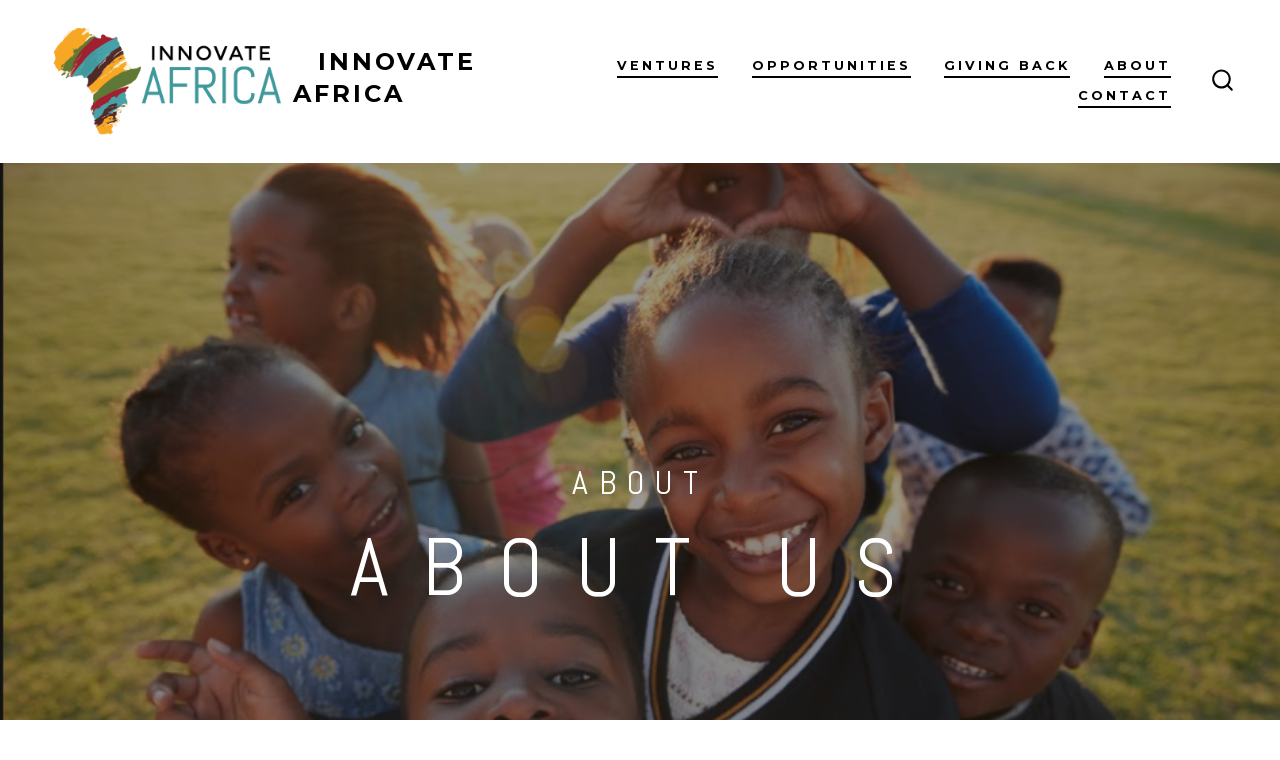

--- FILE ---
content_type: text/html; charset=UTF-8
request_url: http://www.innovateafrica.io/about/
body_size: 11245
content:
<!doctype html>
<html lang="en">
<head>
	<meta charset="UTF-8" />
	<meta name="viewport" content="width=device-width, initial-scale=1" />
	<link rel="profile" href="https://gmpg.org/xfn/11" />
	<meta name='robots' content='index, follow, max-image-preview:large, max-snippet:-1, max-video-preview:-1' />

	<!-- This site is optimized with the Yoast SEO plugin v16.3 - https://yoast.com/wordpress/plugins/seo/ -->
	<title>About - Innovate Africa About Us | Innovate Africa</title>
	<meta name="description" content="Innovate Africa is a venture capitalist firm that establishes ventures in Africa to solve recognized problems with purpose-driven technology. Learn more." />
	<link rel="canonical" href="https://www.innovateafrica.io/about/" />
	<meta property="og:locale" content="en_US" />
	<meta property="og:type" content="article" />
	<meta property="og:title" content="About - Innovate Africa About Us | Innovate Africa" />
	<meta property="og:description" content="Innovate Africa is a venture capitalist firm that establishes ventures in Africa to solve recognized problems with purpose-driven technology. Learn more." />
	<meta property="og:url" content="https://www.innovateafrica.io/about/" />
	<meta property="og:site_name" content="Innovate Africa" />
	<meta property="article:modified_time" content="2021-05-10T03:37:19+00:00" />
	<meta name="twitter:card" content="summary_large_image" />
	<meta name="twitter:label1" content="Est. reading time">
	<meta name="twitter:data1" content="2 minutes">
	<script type="application/ld+json" class="yoast-schema-graph">{"@context":"https://schema.org","@graph":[{"@type":"WebSite","@id":"https://www.innovateafrica.io/#website","url":"https://www.innovateafrica.io/","name":"Innovate Africa","description":"","potentialAction":[{"@type":"SearchAction","target":"https://www.innovateafrica.io/?s={search_term_string}","query-input":"required name=search_term_string"}],"inLanguage":"en"},{"@type":"WebPage","@id":"https://www.innovateafrica.io/about/#webpage","url":"https://www.innovateafrica.io/about/","name":"About - Innovate Africa About Us | Innovate Africa","isPartOf":{"@id":"https://www.innovateafrica.io/#website"},"datePublished":"2021-03-07T20:57:33+00:00","dateModified":"2021-05-10T03:37:19+00:00","description":"Innovate Africa is a venture capitalist firm that establishes ventures in Africa to solve recognized problems with purpose-driven technology. Learn more.","breadcrumb":{"@id":"https://www.innovateafrica.io/about/#breadcrumb"},"inLanguage":"en","potentialAction":[{"@type":"ReadAction","target":["https://www.innovateafrica.io/about/"]}]},{"@type":"BreadcrumbList","@id":"https://www.innovateafrica.io/about/#breadcrumb","itemListElement":[{"@type":"ListItem","position":1,"item":{"@type":"WebPage","@id":"https://www.innovateafrica.io/","url":"https://www.innovateafrica.io/","name":"Home"}},{"@type":"ListItem","position":2,"item":{"@id":"https://www.innovateafrica.io/about/#webpage"}}]}]}</script>
	<!-- / Yoast SEO plugin. -->


<link rel='dns-prefetch' href='//fonts.googleapis.com' />
<link rel='dns-prefetch' href='//s.w.org' />
<link href='https://fonts.gstatic.com' crossorigin='1' rel='preconnect' />
<link rel="alternate" type="application/rss+xml" title="Innovate Africa &raquo; Feed" href="http://www.innovateafrica.io/feed/" />
<link rel="alternate" type="application/rss+xml" title="Innovate Africa &raquo; Comments Feed" href="http://www.innovateafrica.io/comments/feed/" />
		<script>
			window._wpemojiSettings = {"baseUrl":"https:\/\/s.w.org\/images\/core\/emoji\/13.0.1\/72x72\/","ext":".png","svgUrl":"https:\/\/s.w.org\/images\/core\/emoji\/13.0.1\/svg\/","svgExt":".svg","source":{"concatemoji":"http:\/\/www.innovateafrica.io\/wp-includes\/js\/wp-emoji-release.min.js?ver=5.7.14"}};
			!function(e,a,t){var n,r,o,i=a.createElement("canvas"),p=i.getContext&&i.getContext("2d");function s(e,t){var a=String.fromCharCode;p.clearRect(0,0,i.width,i.height),p.fillText(a.apply(this,e),0,0);e=i.toDataURL();return p.clearRect(0,0,i.width,i.height),p.fillText(a.apply(this,t),0,0),e===i.toDataURL()}function c(e){var t=a.createElement("script");t.src=e,t.defer=t.type="text/javascript",a.getElementsByTagName("head")[0].appendChild(t)}for(o=Array("flag","emoji"),t.supports={everything:!0,everythingExceptFlag:!0},r=0;r<o.length;r++)t.supports[o[r]]=function(e){if(!p||!p.fillText)return!1;switch(p.textBaseline="top",p.font="600 32px Arial",e){case"flag":return s([127987,65039,8205,9895,65039],[127987,65039,8203,9895,65039])?!1:!s([55356,56826,55356,56819],[55356,56826,8203,55356,56819])&&!s([55356,57332,56128,56423,56128,56418,56128,56421,56128,56430,56128,56423,56128,56447],[55356,57332,8203,56128,56423,8203,56128,56418,8203,56128,56421,8203,56128,56430,8203,56128,56423,8203,56128,56447]);case"emoji":return!s([55357,56424,8205,55356,57212],[55357,56424,8203,55356,57212])}return!1}(o[r]),t.supports.everything=t.supports.everything&&t.supports[o[r]],"flag"!==o[r]&&(t.supports.everythingExceptFlag=t.supports.everythingExceptFlag&&t.supports[o[r]]);t.supports.everythingExceptFlag=t.supports.everythingExceptFlag&&!t.supports.flag,t.DOMReady=!1,t.readyCallback=function(){t.DOMReady=!0},t.supports.everything||(n=function(){t.readyCallback()},a.addEventListener?(a.addEventListener("DOMContentLoaded",n,!1),e.addEventListener("load",n,!1)):(e.attachEvent("onload",n),a.attachEvent("onreadystatechange",function(){"complete"===a.readyState&&t.readyCallback()})),(n=t.source||{}).concatemoji?c(n.concatemoji):n.wpemoji&&n.twemoji&&(c(n.twemoji),c(n.wpemoji)))}(window,document,window._wpemojiSettings);
		</script>
		<style>
img.wp-smiley,
img.emoji {
	display: inline !important;
	border: none !important;
	box-shadow: none !important;
	height: 1em !important;
	width: 1em !important;
	margin: 0 .07em !important;
	vertical-align: -0.1em !important;
	background: none !important;
	padding: 0 !important;
}
</style>
	<link rel='stylesheet' id='wp-block-library-css'  href='http://www.innovateafrica.io/wp-includes/css/dist/block-library/style.min.css?ver=5.7.14' media='all' />
<link rel='preload' as='style' href='https://fonts.googleapis.com/css?family=Heebo%3A800%2C400%7CFira+Code%3A400%2C400i%2C700%7CMontserrat%3A400%2C700&#038;subset=latin%2Clatin-ext&#038;display=swap&#038;ver=1.8.18' />
<link rel='stylesheet' id='go-fonts-css'  href='https://fonts.googleapis.com/css?family=Heebo%3A800%2C400%7CFira+Code%3A400%2C400i%2C700%7CMontserrat%3A400%2C700&#038;subset=latin%2Clatin-ext&#038;display=swap&#038;ver=1.8.18' media="print" onload="this.media='all'" />

<noscript><link rel="stylesheet" href="https://fonts.googleapis.com/css?family=Heebo%3A800%2C400%7CFira+Code%3A400%2C400i%2C700%7CMontserrat%3A400%2C700&#038;subset=latin%2Clatin-ext&#038;display=swap&#038;ver=1.8.18" /></noscript><link rel='stylesheet' id='go-style-css'  href='http://www.innovateafrica.io/wp-content/themes/go/dist/css/style-shared.min.css?ver=1.8.18' media='all' />
<link rel='stylesheet' id='go-design-style-modern-css'  href='http://www.innovateafrica.io/wp-content/themes/go/dist/css/design-styles/style-modern.min.css?ver=1.8.18' media='all' />
<link rel='stylesheet' id='elementor-icons-css'  href='http://www.innovateafrica.io/wp-content/plugins/elementor/assets/lib/eicons/css/elementor-icons.min.css?ver=5.11.0' media='all' />
<link rel='stylesheet' id='elementor-animations-css'  href='http://www.innovateafrica.io/wp-content/plugins/elementor/assets/lib/animations/animations.min.css?ver=3.2.3' media='all' />
<link rel='stylesheet' id='elementor-frontend-css'  href='http://www.innovateafrica.io/wp-content/plugins/elementor/assets/css/frontend.min.css?ver=3.2.3' media='all' />
<style id='elementor-frontend-inline-css'>
@font-face{font-family:eicons;src:url(http://www.innovateafrica.io/wp-content/plugins/elementor/assets/lib/eicons/fonts/eicons.eot?5.10.0);src:url(http://www.innovateafrica.io/wp-content/plugins/elementor/assets/lib/eicons/fonts/eicons.eot?5.10.0#iefix) format("embedded-opentype"),url(http://www.innovateafrica.io/wp-content/plugins/elementor/assets/lib/eicons/fonts/eicons.woff2?5.10.0) format("woff2"),url(http://www.innovateafrica.io/wp-content/plugins/elementor/assets/lib/eicons/fonts/eicons.woff?5.10.0) format("woff"),url(http://www.innovateafrica.io/wp-content/plugins/elementor/assets/lib/eicons/fonts/eicons.ttf?5.10.0) format("truetype"),url(http://www.innovateafrica.io/wp-content/plugins/elementor/assets/lib/eicons/fonts/eicons.svg?5.10.0#eicon) format("svg");font-weight:400;font-style:normal}
</style>
<link rel='stylesheet' id='elementor-post-41-css'  href='http://www.innovateafrica.io/wp-content/uploads/elementor/css/post-41.css?ver=1620477799' media='all' />
<link rel='stylesheet' id='elementor-global-css'  href='http://www.innovateafrica.io/wp-content/uploads/elementor/css/global.css?ver=1620477799' media='all' />
<link rel='stylesheet' id='elementor-post-210-css'  href='http://www.innovateafrica.io/wp-content/uploads/elementor/css/post-210.css?ver=1620617226' media='all' />
<link rel='stylesheet' id='google-fonts-1-css'  href='https://fonts.googleapis.com/css?family=Roboto%3A100%2C100italic%2C200%2C200italic%2C300%2C300italic%2C400%2C400italic%2C500%2C500italic%2C600%2C600italic%2C700%2C700italic%2C800%2C800italic%2C900%2C900italic%7CRoboto+Slab%3A100%2C100italic%2C200%2C200italic%2C300%2C300italic%2C400%2C400italic%2C500%2C500italic%2C600%2C600italic%2C700%2C700italic%2C800%2C800italic%2C900%2C900italic%7CAbel%3A100%2C100italic%2C200%2C200italic%2C300%2C300italic%2C400%2C400italic%2C500%2C500italic%2C600%2C600italic%2C700%2C700italic%2C800%2C800italic%2C900%2C900italic%7CJosefin+Sans%3A100%2C100italic%2C200%2C200italic%2C300%2C300italic%2C400%2C400italic%2C500%2C500italic%2C600%2C600italic%2C700%2C700italic%2C800%2C800italic%2C900%2C900italic&#038;display=auto&#038;ver=5.7.14' media='all' />
<link rel="https://api.w.org/" href="http://www.innovateafrica.io/wp-json/" /><link rel="alternate" type="application/json" href="http://www.innovateafrica.io/wp-json/wp/v2/pages/210" /><link rel="EditURI" type="application/rsd+xml" title="RSD" href="http://www.innovateafrica.io/xmlrpc.php?rsd" />
<link rel="wlwmanifest" type="application/wlwmanifest+xml" href="http://www.innovateafrica.io/wp-includes/wlwmanifest.xml" /> 
<meta name="generator" content="WordPress 5.7.14" />
<link rel='shortlink' href='http://www.innovateafrica.io/?p=210' />
<link rel="alternate" type="application/json+oembed" href="http://www.innovateafrica.io/wp-json/oembed/1.0/embed?url=http%3A%2F%2Fwww.innovateafrica.io%2Fabout%2F" />
<link rel="alternate" type="text/xml+oembed" href="http://www.innovateafrica.io/wp-json/oembed/1.0/embed?url=http%3A%2F%2Fwww.innovateafrica.io%2Fabout%2F&#038;format=xml" />
<link rel="apple-touch-icon" sizes="144x144" href="/wp-content/uploads/fbrfg/apple-touch-icon.png">
<link rel="icon" type="image/png" sizes="32x32" href="/wp-content/uploads/fbrfg/favicon-32x32.png">
<link rel="icon" type="image/png" sizes="16x16" href="/wp-content/uploads/fbrfg/favicon-16x16.png">
<link rel="manifest" href="/wp-content/uploads/fbrfg/site.webmanifest">
<link rel="mask-icon" href="/wp-content/uploads/fbrfg/safari-pinned-tab.svg" color="#5bbad5">
<link rel="shortcut icon" href="/wp-content/uploads/fbrfg/favicon.ico">
<meta name="msapplication-TileColor" content="#da532c">
<meta name="msapplication-config" content="/wp-content/uploads/fbrfg/browserconfig.xml">
<meta name="theme-color" content="#ffffff">		<style>
			:root {
				--go--color--white: hsl(0, 0%, 100%);
									--go--color--primary: hsl(0, 0%, 100%);
				
									--go--color--secondary: hsl(199, 18%, 33%);
				
									--go--color--tertiary: hsl(204, 15%, 94%);
				
									--go--color--background: hsl(0, 0%, 100%);
				
									--go-header--color--background: hsl(0, 0%, 100%);
				
				
									--go-footer--color--background: hsl(0, 0%, 100%);
				
				
				
				
									--go-logo--max-width: 246px;
				
									--go-logo-mobile--max-width: 100px;
				
									--go--viewport-basis: 1100;
				
				
				
				
				
							}

			.has-primary-to-secondary-gradient-background {
				background: -webkit-linear-gradient(135deg, var(--go--color--primary) 0%, var(--go--color--secondary) 100%);
				background: -o-linear-gradient(135deg, var(--go--color--primary) 0%, var(--go--color--secondary) 100%);
				background: linear-gradient(135deg, var(--go--color--primary) 0%, var(--go--color--secondary) 100%);
			}

			.has-primary-to-tertiary-gradient-background {
				background: -webkit-linear-gradient(135deg, var(--go--color--primary) 0%, var(--go--color--tertiary) 100%);
				background: -o-linear-gradient(135deg, var(--go--color--primary) 0%, var(--go--color--tertiary) 100%);
				background: linear-gradient(135deg, var(--go--color--primary) 0%, var(--go--color--tertiary) 100%);
			}

			.has-primary-to-background-gradient-background {
				background: -webkit-linear-gradient(135deg, var(--go--color--primary) 0%, var(--go--color--background) 100%);
				background: -o-linear-gradient(135deg, var(--go--color--primary) 0%, var(--go--color--background) 100%);
				background: linear-gradient(135deg, var(--go--color--primary) 0%, var(--go--color--background) 100%);
			}

			.has-secondary-to-tertiary-gradient-background {
				background: -webkit-linear-gradient(135deg, var(--go--color--secondary) 0%, var(--go--color--tertiary) 100%);
				background: -o-linear-gradient(135deg, var(--go--color--secondary) 0%, var(--go--color--tertiary) 100%);
				background: linear-gradient(135deg, var(--go--color--secondary) 0%, var(--go--color--tertiary) 100%);
			}
		</style>
			<style id="wp-custom-css">
			

/** Start Block Kit CSS: 33-3-f2d4515681d0cdeb2a000d0405e47669 **/

.envato-kit-30-phone-overlay {
	position: absolute !important;
	display: block !important;
	top: 0%;
	left: 0%;
	right: 0%;
	margin: auto;
	z-index: 1;
}
.envato-kit-30-div-rotate{
	transform: rotate(90deg);
}

/** End Block Kit CSS: 33-3-f2d4515681d0cdeb2a000d0405e47669 **/



/** Start Block Kit CSS: 142-3-a175df65179b9ef6a5ca9f1b2c0202b9 **/

.envato-block__preview{
	overflow: visible;
}

/* Border Radius */
.envato-kit-139-accordion .elementor-widget-container{
	border-radius: 10px !important;
}
.envato-kit-139-map iframe,
.envato-kit-139-slider .slick-slide,
.envato-kit-139-flipbox .elementor-flip-box div{
		border-radius: 10px !important;

}


/** End Block Kit CSS: 142-3-a175df65179b9ef6a5ca9f1b2c0202b9 **/



/** Start Block Kit CSS: 71-3-d415519effd9e11f35d2438c58ea7ebf **/

.envato-block__preview{overflow: visible;}

/** End Block Kit CSS: 71-3-d415519effd9e11f35d2438c58ea7ebf **/



/** Start Block Kit CSS: 72-3-34d2cc762876498c8f6be5405a48e6e2 **/

.envato-block__preview{overflow: visible;}

/*Kit 69 Custom Styling for buttons */
.envato-kit-69-slide-btn .elementor-button,
.envato-kit-69-cta-btn .elementor-button,
.envato-kit-69-flip-btn .elementor-button{
	border-left: 0px !important;
	border-bottom: 0px !important;
	border-right: 0px !important;
	padding: 15px 0 0 !important;
}
.envato-kit-69-slide-btn .elementor-slide-button:hover,
.envato-kit-69-cta-btn .elementor-button:hover,
.envato-kit-69-flip-btn .elementor-button:hover{
	margin-bottom: 20px;
}
.envato-kit-69-menu .elementor-nav-menu--main a:hover{
	margin-top: -7px;
	padding-top: 4px;
	border-bottom: 1px solid #FFF;
}
/* Fix menu dropdown width */
.envato-kit-69-menu .elementor-nav-menu--dropdown{
	width: 100% !important;
}

/** End Block Kit CSS: 72-3-34d2cc762876498c8f6be5405a48e6e2 **/

		</style>
		</head>

<body
		class="page-template page-template-elementor_header_footer page page-id-210 wp-custom-logo wp-embed-responsive is-style-modern has-header-1 has-footer-1 has-header-background has-footer-background singular elementor-default elementor-template-full-width elementor-kit-41 elementor-page elementor-page-210"
>

	
	<div id="page" class="site">

		<a class="skip-link screen-reader-text" href="#site-content">Skip to content</a>

		<header id="site-header" class="site-header header relative has-background header-1" role="banner" itemscope itemtype="http://schema.org/WPHeader">

			<div class="header__inner flex items-center justify-between h-inherit w-full relative">

				<div class="header__extras">
										
	<button
		id="header__search-toggle"
		class="header__search-toggle"
		data-toggle-target=".search-modal"
		data-set-focus=".search-modal .search-form__input"
		type="button"
		aria-controls="js-site-search"
			>
		<div class="search-toggle-icon">
			<svg height="24" viewBox="0 0 24 24" width="24" xmlns="http://www.w3.org/2000/svg"><path d="m23.4519591 21.9382074-4.3609756-4.3609756c3.3365853-4.1560976 3.0146341-10.30243902-.7902439-14.07804878-1.9902439-1.9902439-4.6536586-3.10243902-7.492683-3.10243902-2.83902435 0-5.47317069 1.11219512-7.49268289 3.10243902-1.9902439 1.9902439-3.10243902 4.65365854-3.10243902 7.49268288 0 2.8390244 1.11219512 5.4731708 3.10243902 7.492683 1.99024391 1.9902439 4.65365854 3.102439 7.49268289 3.102439 2.4 0 4.7414635-.8195122 6.6146342-2.3121951l4.3609756 4.3609756c.2341463.2341463.5268293.3512195.8195122.3512195.3219512 0 .6146341-.1170732.8195122-.3512195.4682927-.497561.4682927-1.2292683.0292683-1.697561zm-4.3983006-11.1382074c0 2.195122-.8487805 4.2731707-2.4 5.8243902-1.5512195 1.5512196-3.6292683 2.4-5.8243902 2.4-2.19512196 0-4.27317074-.8487804-5.82439025-2.4-1.55121951-1.5512195-2.4-3.6292682-2.4-5.8243902 0-2.19512195.84878049-4.27317073 2.4-5.82439024 1.55121951-1.55121952 3.62926829-2.4 5.82439025-2.4 2.1951219 0 4.2731707.84878048 5.8243902 2.4 1.5512195 1.55121951 2.4 3.62926829 2.4 5.82439024z" /></svg>
		</div>
		<span class="screen-reader-text">Search Toggle</span>
	</button>

										</div>

				<div class="header__title-nav flex items-center flex-nowrap">

					<div class="header__titles lg:flex items-center" itemscope itemtype="http://schema.org/Organization"><a href="http://www.innovateafrica.io/" class="custom-logo-link" rel="home"><img width="620" height="310" src="http://www.innovateafrica.io/wp-content/uploads/2021/03/cropped-logo@2x-1.png" class="custom-logo" alt="Innovate Africa" srcset="http://www.innovateafrica.io/wp-content/uploads/2021/03/cropped-logo@2x-1.png 620w, http://www.innovateafrica.io/wp-content/uploads/2021/03/cropped-logo@2x-1-300x150.png 300w" sizes="(max-width: 620px) 100vw, 620px" /></a><a class="display-inline-block no-underline" href="http://www.innovateafrica.io/" itemprop="url"><span class="site-title">Innovate Africa</span></a></div>
					
						<nav id="header__navigation" class="header__navigation" aria-label="Horizontal" role="navigation" itemscope itemtype="http://schema.org/SiteNavigationElement">

							<div class="header__navigation-inner">
								<div class="menu-primary-menu-container"><ul id="menu-primary-menu" class="primary-menu list-reset"><li id="menu-item-171" class="menu-item menu-item-type-post_type menu-item-object-page menu-item-171"><a href="http://www.innovateafrica.io/ventures/">Ventures</a></li>
<li id="menu-item-239" class="menu-item menu-item-type-post_type menu-item-object-page menu-item-239"><a href="http://www.innovateafrica.io/opportunities/">Opportunities</a></li>
<li id="menu-item-214" class="menu-item menu-item-type-custom menu-item-object-custom menu-item-214"><a href="https://www.millenniumpromise.org">Giving Back</a></li>
<li id="menu-item-212" class="menu-item menu-item-type-post_type menu-item-object-page current-menu-item page_item page-item-210 current_page_item menu-item-212"><a href="http://www.innovateafrica.io/about/" aria-current="page">About</a></li>
<li id="menu-item-249" class="menu-item menu-item-type-post_type menu-item-object-page menu-item-249"><a href="http://www.innovateafrica.io/contact/">Contact</a></li>
</ul></div>							</div>

						</nav>

					
				</div>

				
	<div class="header__nav-toggle">
		<button
			id="nav-toggle"
			class="nav-toggle"
			type="button"
			aria-controls="header__navigation"
					>
			<div class="nav-toggle-icon">
				<svg role="img" viewBox="0 0 24 24" xmlns="http://www.w3.org/2000/svg"><path d="m3.23076923 15.4615385c-1.78430492 0-3.23076923-1.4464647-3.23076923-3.2307693 0-1.7843045 1.44646431-3.2307692 3.23076923-3.2307692s3.23076923 1.4464647 3.23076923 3.2307692c0 1.7843046-1.44646431 3.2307693-3.23076923 3.2307693zm8.76923077 0c-1.7843049 0-3.23076923-1.4464647-3.23076923-3.2307693 0-1.7843045 1.44646433-3.2307692 3.23076923-3.2307692s3.2307692 1.4464647 3.2307692 3.2307692c0 1.7843046-1.4464643 3.2307693-3.2307692 3.2307693zm8.7692308 0c-1.784305 0-3.2307693-1.4464647-3.2307693-3.2307693 0-1.7843045 1.4464643-3.2307692 3.2307693-3.2307692 1.7843049 0 3.2307692 1.4464647 3.2307692 3.2307692 0 1.7843046-1.4464643 3.2307693-3.2307692 3.2307693z" /></svg>
			</div>
			<div class="nav-toggle-icon nav-toggle-icon--close">
				<svg role="img" viewBox="0 0 24 24" xmlns="http://www.w3.org/2000/svg"><path d="m21.2325621 4.63841899c.526819-.52681908.5246494-1.38313114-.0035241-1.9113046l.0438476.04384757c-.5287653-.52876531-1.3869798-.52784878-1.9113046-.00352402l-7.065629 7.06562899c-.1634497.16344977-.4265682.16533585-.591904 0l-7.06562901-7.06562899c-.52681908-.52681907-1.38313114-.52464944-1.9113046.00352402l.04384757-.04384757c-.52876531.52876532-.52784878 1.38697983-.00352402 1.9113046l7.06562899 7.06562901c.16344977.1634497.16533585.4265682 0 .591904l-7.06562899 7.065629c-.52681907.5268191-.52464944 1.3831311.00352402 1.9113046l-.04384757-.0438476c.52876532.5287654 1.38697983.5278488 1.9113046.0035241l7.06562901-7.065629c.1634497-.1634498.4265682-.1653359.591904 0l7.065629 7.065629c.5268191.526819 1.3831311.5246494 1.9113046-.0035241l-.0438476.0438476c.5287654-.5287653.5278488-1.3869798.0035241-1.9113046l-7.065629-7.065629c-.1634498-.1634497-.1653359-.4265682 0-.591904z" fill-rule="evenodd" /></svg>
			</div>
			<span class="screen-reader-text">Menu</span>
		</button>
	</div>

	
			</div>

			
<div
	class="search-modal"
	data-modal-target-string=".search-modal"
	aria-expanded="false"
	>

	<div class="search-modal-inner">

		<div
id="js-site-search"
class="site-search"
itemscope
itemtype="http://schema.org/WebSite"
>
	<form role="search" id="searchform" class="search-form" method="get" action="http://www.innovateafrica.io/">
		<meta itemprop="target" content="http://www.innovateafrica.io//?s={s}" />
		<label for="search-field">
			<span class="screen-reader-text">Search for:</span>
		</label>
		<input itemprop="query-input" type="search" id="search-field" class="input input--search search-form__input" autocomplete="off" placeholder="Search &hellip;" value="" name="s" />
		<button type="submit" class="search-input__button">
			<span class="search-input__label">Submit</span>
			<svg role="img" class="search-input__arrow-icon" width="30" height="28" viewBox="0 0 30 28" fill="inherit" xmlns="http://www.w3.org/2000/svg">
				<g clip-path="url(#clip0)">
					<path d="M16.1279 0L29.9121 13.7842L16.1279 27.5684L14.8095 26.25L26.3378 14.7217H-6.10352e-05V12.8467H26.3378L14.8095 1.31844L16.1279 0Z" fill="inherit"/>
				</g>
				<defs>
					<clipPath id="clip0">
						<rect width="29.9121" height="27.5684" fill="white"/>
					</clipPath>
				</defs>
			</svg>
		</button>
	</form>
</div>

	</div><!-- .search-modal-inner -->

</div><!-- .search-modal -->

		</header>

		<main id="site-content" class="site-content" role="main">
		<div data-elementor-type="wp-page" data-elementor-id="210" class="elementor elementor-210" data-elementor-settings="[]">
							<div class="elementor-section-wrap">
							<header class="elementor-section elementor-top-section elementor-element elementor-element-4372a59c elementor-section-stretched elementor-section-full_width elementor-section-height-default elementor-section-height-default" data-id="4372a59c" data-element_type="section" data-settings="{&quot;stretch_section&quot;:&quot;section-stretched&quot;,&quot;background_background&quot;:&quot;classic&quot;}">
							<div class="elementor-background-overlay"></div>
							<div class="elementor-container elementor-column-gap-no">
					<div class="elementor-column elementor-col-100 elementor-top-column elementor-element elementor-element-72071de2" data-id="72071de2" data-element_type="column" data-settings="{&quot;background_background&quot;:&quot;classic&quot;}">
			<div class="elementor-widget-wrap elementor-element-populated">
								<section class="elementor-section elementor-inner-section elementor-element elementor-element-53532770 elementor-section-full_width elementor-section-height-default elementor-section-height-default" data-id="53532770" data-element_type="section" data-settings="{&quot;background_background&quot;:&quot;classic&quot;}">
							<div class="elementor-background-overlay"></div>
							<div class="elementor-container elementor-column-gap-default">
					<div class="elementor-column elementor-col-100 elementor-inner-column elementor-element elementor-element-435170a2" data-id="435170a2" data-element_type="column">
			<div class="elementor-widget-wrap elementor-element-populated">
								<div class="elementor-element elementor-element-3ac12fc1 elementor-invisible elementor-widget elementor-widget-heading" data-id="3ac12fc1" data-element_type="widget" data-settings="{&quot;_animation&quot;:&quot;fadeInUp&quot;}" data-widget_type="heading.default">
				<div class="elementor-widget-container">
			<h2 class="elementor-heading-title elementor-size-default">about</h2>		</div>
				</div>
				<div class="elementor-element elementor-element-414e11fc elementor-invisible elementor-widget elementor-widget-heading" data-id="414e11fc" data-element_type="widget" data-settings="{&quot;_animation&quot;:&quot;fadeInUp&quot;,&quot;_animation_delay&quot;:150}" data-widget_type="heading.default">
				<div class="elementor-widget-container">
			<h1 class="elementor-heading-title elementor-size-default">about us</h1>		</div>
				</div>
					</div>
		</div>
							</div>
		</section>
					</div>
		</div>
							</div>
		</header>
				<section class="elementor-section elementor-top-section elementor-element elementor-element-b87b4dd elementor-section-full_width elementor-section-height-default elementor-section-height-default" data-id="b87b4dd" data-element_type="section" data-settings="{&quot;background_background&quot;:&quot;classic&quot;}">
						<div class="elementor-container elementor-column-gap-default">
					<div class="elementor-column elementor-col-100 elementor-top-column elementor-element elementor-element-78917d3" data-id="78917d3" data-element_type="column">
			<div class="elementor-widget-wrap elementor-element-populated">
								<div class="elementor-element elementor-element-5de33ee elementor-invisible elementor-widget elementor-widget-heading" data-id="5de33ee" data-element_type="widget" data-settings="{&quot;_animation&quot;:&quot;fadeInDown&quot;}" data-widget_type="heading.default">
				<div class="elementor-widget-container">
			<h3 class="elementor-heading-title elementor-size-default">WHO WE ARE</h3>		</div>
				</div>
				<div class="elementor-element elementor-element-825ab7b elementor-widget-divider--view-line elementor-widget elementor-widget-divider" data-id="825ab7b" data-element_type="widget" data-widget_type="divider.default">
				<div class="elementor-widget-container">
					<div class="elementor-divider">
			<span class="elementor-divider-separator">
						</span>
		</div>
				</div>
				</div>
				<div class="elementor-element elementor-element-b13b47a elementor-widget elementor-widget-text-editor" data-id="b13b47a" data-element_type="widget" data-widget_type="text-editor.default">
				<div class="elementor-widget-container">
								Innovate Africa is a venture capitalist firm that establishes ventures in Africa to solve complex, recognized problems such as insecurity, unemployment, and poverty with purpose-driven technology.

As venture capitalists, we partner with businesses and startups to help bring life to game-changing ideas that use technology to solve the problems in Africa.						</div>
				</div>
					</div>
		</div>
							</div>
		</section>
				<section class="elementor-section elementor-top-section elementor-element elementor-element-5737e40 elementor-section-boxed elementor-section-height-default elementor-section-height-default" data-id="5737e40" data-element_type="section">
						<div class="elementor-container elementor-column-gap-default">
								</div>
		</section>
				<section class="elementor-section elementor-top-section elementor-element elementor-element-86344d4 elementor-section-full_width elementor-section-height-default elementor-section-height-default" data-id="86344d4" data-element_type="section" data-settings="{&quot;background_background&quot;:&quot;classic&quot;}">
						<div class="elementor-container elementor-column-gap-default">
					<div class="elementor-column elementor-col-100 elementor-top-column elementor-element elementor-element-54f6b072" data-id="54f6b072" data-element_type="column">
			<div class="elementor-widget-wrap elementor-element-populated">
								<div class="elementor-element elementor-element-7d307c2c elementor-invisible elementor-widget elementor-widget-heading" data-id="7d307c2c" data-element_type="widget" data-settings="{&quot;_animation&quot;:&quot;fadeInDown&quot;}" data-widget_type="heading.default">
				<div class="elementor-widget-container">
			<h3 class="elementor-heading-title elementor-size-default">OUR MISSION</h3>		</div>
				</div>
				<div class="elementor-element elementor-element-154fe3ca elementor-widget-divider--view-line elementor-widget elementor-widget-divider" data-id="154fe3ca" data-element_type="widget" data-widget_type="divider.default">
				<div class="elementor-widget-container">
					<div class="elementor-divider">
			<span class="elementor-divider-separator">
						</span>
		</div>
				</div>
				</div>
				<div class="elementor-element elementor-element-53a25b05 elementor-widget elementor-widget-text-editor" data-id="53a25b05" data-element_type="widget" data-widget_type="text-editor.default">
				<div class="elementor-widget-container">
								To empower Africa with innovative technology.						</div>
				</div>
					</div>
		</div>
							</div>
		</section>
				<section class="elementor-section elementor-top-section elementor-element elementor-element-34e5c20 elementor-section-full_width elementor-section-height-default elementor-section-height-default" data-id="34e5c20" data-element_type="section" data-settings="{&quot;background_background&quot;:&quot;classic&quot;}">
						<div class="elementor-container elementor-column-gap-default">
					<div class="elementor-column elementor-col-100 elementor-top-column elementor-element elementor-element-062550f" data-id="062550f" data-element_type="column">
			<div class="elementor-widget-wrap elementor-element-populated">
								<div class="elementor-element elementor-element-67313f6 elementor-invisible elementor-widget elementor-widget-heading" data-id="67313f6" data-element_type="widget" data-settings="{&quot;_animation&quot;:&quot;fadeInDown&quot;}" data-widget_type="heading.default">
				<div class="elementor-widget-container">
			<h3 class="elementor-heading-title elementor-size-default">OUR VISION</h3>		</div>
				</div>
				<div class="elementor-element elementor-element-6585a69 elementor-widget-divider--view-line elementor-widget elementor-widget-divider" data-id="6585a69" data-element_type="widget" data-widget_type="divider.default">
				<div class="elementor-widget-container">
					<div class="elementor-divider">
			<span class="elementor-divider-separator">
						</span>
		</div>
				</div>
				</div>
				<div class="elementor-element elementor-element-c03609f elementor-widget elementor-widget-text-editor" data-id="c03609f" data-element_type="widget" data-widget_type="text-editor.default">
				<div class="elementor-widget-container">
								To make life better for Africans by using technology to provide practical solutions to our problems in sustainable, meaningful ways.						</div>
				</div>
					</div>
		</div>
							</div>
		</section>
				<section class="elementor-section elementor-top-section elementor-element elementor-element-1500969 elementor-section-full_width elementor-section-height-default elementor-section-height-default" data-id="1500969" data-element_type="section" data-settings="{&quot;background_background&quot;:&quot;classic&quot;}">
						<div class="elementor-container elementor-column-gap-default">
					<div class="elementor-column elementor-col-100 elementor-top-column elementor-element elementor-element-072ccc5" data-id="072ccc5" data-element_type="column">
			<div class="elementor-widget-wrap elementor-element-populated">
								<div class="elementor-element elementor-element-b7abf95 elementor-invisible elementor-widget elementor-widget-heading" data-id="b7abf95" data-element_type="widget" data-settings="{&quot;_animation&quot;:&quot;fadeInDown&quot;}" data-widget_type="heading.default">
				<div class="elementor-widget-container">
			<h3 class="elementor-heading-title elementor-size-default">objectives</h3>		</div>
				</div>
				<div class="elementor-element elementor-element-8738df9 elementor-widget-divider--view-line elementor-widget elementor-widget-divider" data-id="8738df9" data-element_type="widget" data-widget_type="divider.default">
				<div class="elementor-widget-container">
					<div class="elementor-divider">
			<span class="elementor-divider-separator">
						</span>
		</div>
				</div>
				</div>
				<div class="elementor-element elementor-element-7bb4f41 elementor-widget elementor-widget-text-editor" data-id="7bb4f41" data-element_type="widget" data-widget_type="text-editor.default">
				<div class="elementor-widget-container">
								To support and drive innovation in Africa using technology to solve problems like corruption, security, employment, electricity, water scarcity, and poverty.

We also serve as the parent company for other subsidiaries and as an incubator to sponsor, fund, and create new concepts.						</div>
				</div>
					</div>
		</div>
							</div>
		</section>
				<section class="elementor-section elementor-top-section elementor-element elementor-element-d3b04be elementor-section-full_width elementor-section-height-default elementor-section-height-default" data-id="d3b04be" data-element_type="section" data-settings="{&quot;background_background&quot;:&quot;classic&quot;}">
						<div class="elementor-container elementor-column-gap-default">
					<div class="elementor-column elementor-col-100 elementor-top-column elementor-element elementor-element-e8d369c" data-id="e8d369c" data-element_type="column">
			<div class="elementor-widget-wrap elementor-element-populated">
								<div class="elementor-element elementor-element-7626296 elementor-invisible elementor-widget elementor-widget-heading" data-id="7626296" data-element_type="widget" data-settings="{&quot;_animation&quot;:&quot;fadeInDown&quot;}" data-widget_type="heading.default">
				<div class="elementor-widget-container">
			<h3 class="elementor-heading-title elementor-size-default">LEADERSHIP PROFILE</h3>		</div>
				</div>
				<div class="elementor-element elementor-element-68ef842 elementor-widget-divider--view-line elementor-widget elementor-widget-divider" data-id="68ef842" data-element_type="widget" data-widget_type="divider.default">
				<div class="elementor-widget-container">
					<div class="elementor-divider">
			<span class="elementor-divider-separator">
						</span>
		</div>
				</div>
				</div>
				<div class="elementor-element elementor-element-440376c elementor-widget elementor-widget-text-editor" data-id="440376c" data-element_type="widget" data-widget_type="text-editor.default">
				<div class="elementor-widget-container">
								<p>CHRISTIAN IDIODI<br />Chairman, the DODI GROUP<br />Partner, Silicon Valley Product Group<br />Principal, Firsti LLC</p>						</div>
				</div>
				<div class="elementor-element elementor-element-3977682 elementor-widget elementor-widget-text-editor" data-id="3977682" data-element_type="widget" data-widget_type="text-editor.default">
				<div class="elementor-widget-container">
								<div class="page" title="Page 2"><div class="section"><div class="layoutArea"><div class="column"> </div></div><div class="layoutArea"><div class="column"><p>Christian has been a product leader for over 15 years, building teams and developing enterprise and consumer products that have shaped companies such as CareerBuilder and Merrill Corporation as well as clients such as PayPal, Etsy, Starbucks, Dell, and Macy’s.</p><p>Christian is passionate about helping companies implement the discipline of product management to build world-class products and new technologies. At CareerBuilder, Christian founded and managed CareerBuilder Institute, the industry’s first combined human capital and consumer training platform, creating a new stream of revenue for the company.</p><p>As VP of Enterprise Product at Snagajob, Christian conceptualized a new-to-market solution and led the discovery, development, and successful launch of the ReadyHire business line. He designed and led the B2B product strategy for IdentityForce, a leading provider of identity, privacy, and credit protection for individuals, businesses, and government agencies. He then founded Firtsi, a product consulting company that has overseen the product development lifecycle from ideation to launch for over 120+ new products.</p><p>Before joining Silicon Valley Product Group, Christian was the Global Head of Product for Merrill Corporation. Where he built the company’s product organization and led them through a transformational, large-scale industry launch of the first SaaS app for due diligence in the finance industry.</p><p>Christian teaches product management and innovation at Virginia Commonwealth University in Richmond, VA. He also gives back to his local product community each year by supporting and advising two student-led startups from conceptualization to product delivery.</p><p>Christian graduated from Emory University with a B.A. in Psychology and Community Building and earned a dual MBA and MPM from Keller Graduate School of Management.</p></div></div></div></div>						</div>
				</div>
					</div>
		</div>
							</div>
		</section>
				<section class="elementor-section elementor-top-section elementor-element elementor-element-4b31cc4 elementor-section-stretched elementor-section-full_width elementor-section-height-default elementor-section-height-default" data-id="4b31cc4" data-element_type="section" data-settings="{&quot;stretch_section&quot;:&quot;section-stretched&quot;,&quot;background_background&quot;:&quot;classic&quot;}">
							<div class="elementor-background-overlay"></div>
							<div class="elementor-container elementor-column-gap-no">
					<div class="elementor-column elementor-col-50 elementor-top-column elementor-element elementor-element-e07edbb" data-id="e07edbb" data-element_type="column">
			<div class="elementor-widget-wrap">
									</div>
		</div>
				<div class="elementor-column elementor-col-50 elementor-top-column elementor-element elementor-element-7794eeb" data-id="7794eeb" data-element_type="column">
			<div class="elementor-widget-wrap elementor-element-populated">
								<div class="elementor-element elementor-element-9fd0ba1 elementor-invisible elementor-widget elementor-widget-heading" data-id="9fd0ba1" data-element_type="widget" data-settings="{&quot;_animation&quot;:&quot;fadeIn&quot;,&quot;_animation_delay&quot;:100}" data-widget_type="heading.default">
				<div class="elementor-widget-container">
			<h2 class="elementor-heading-title elementor-size-default">Be Part of Our Success Stories</h2>		</div>
				</div>
				<div class="elementor-element elementor-element-7adcf73 elementor-widget-divider--view-line elementor-invisible elementor-widget elementor-widget-divider" data-id="7adcf73" data-element_type="widget" data-settings="{&quot;_animation&quot;:&quot;fadeInUp&quot;,&quot;_animation_delay&quot;:170}" data-widget_type="divider.default">
				<div class="elementor-widget-container">
					<div class="elementor-divider">
			<span class="elementor-divider-separator">
						</span>
		</div>
				</div>
				</div>
				<section class="elementor-section elementor-inner-section elementor-element elementor-element-b41b1d1 elementor-section-full_width elementor-section-height-default elementor-section-height-default" data-id="b41b1d1" data-element_type="section">
						<div class="elementor-container elementor-column-gap-default">
					<div class="elementor-column elementor-col-66 elementor-inner-column elementor-element elementor-element-10c7d75" data-id="10c7d75" data-element_type="column">
			<div class="elementor-widget-wrap elementor-element-populated">
								<div class="elementor-element elementor-element-a4b4bc6 elementor-widget elementor-widget-testimonial" data-id="a4b4bc6" data-element_type="widget" data-widget_type="testimonial.default">
				<div class="elementor-widget-container">
					<div class="elementor-testimonial-wrapper elementor-testimonial-text-align-left">
							<div class="elementor-testimonial-content">We welcome discussions, ideas, and contributions that drive positive development for the African people.</div>
			
					</div>
				</div>
				</div>
					</div>
		</div>
				<div class="elementor-column elementor-col-33 elementor-inner-column elementor-element elementor-element-604c0f4" data-id="604c0f4" data-element_type="column">
			<div class="elementor-widget-wrap elementor-element-populated">
								<div class="elementor-element elementor-element-8cf62b0 elementor-align-left elementor-widget elementor-widget-button" data-id="8cf62b0" data-element_type="widget" data-widget_type="button.default">
				<div class="elementor-widget-container">
					<div class="elementor-button-wrapper">
			<a href="mailto:cidioti@gmail.com" class="elementor-button-link elementor-button elementor-size-sm" role="button">
						<span class="elementor-button-content-wrapper">
						<span class="elementor-button-text">CONTACT US</span>
		</span>
					</a>
		</div>
				</div>
				</div>
					</div>
		</div>
							</div>
		</section>
					</div>
		</div>
							</div>
		</section>
						</div>
					</div>
		
	</main>

	
<footer id="colophon" class="site-footer site-footer--1 has-background">

	<div class="site-footer__inner max-w-wide m-auto text-center">

		
					<nav class="footer-navigation" aria-label="Footer Menu">
				<div class="menu-primary-menu-container"><ul id="menu-primary-menu-1" class="footer-menu footer-menu--1 list-reset"><li class="menu-item menu-item-type-post_type menu-item-object-page menu-item-171"><a href="http://www.innovateafrica.io/ventures/">Ventures</a></li>
<li class="menu-item menu-item-type-post_type menu-item-object-page menu-item-239"><a href="http://www.innovateafrica.io/opportunities/">Opportunities</a></li>
<li class="menu-item menu-item-type-custom menu-item-object-custom menu-item-214"><a href="https://www.millenniumpromise.org">Giving Back</a></li>
<li class="menu-item menu-item-type-post_type menu-item-object-page current-menu-item page_item page-item-210 current_page_item menu-item-212"><a href="http://www.innovateafrica.io/about/" aria-current="page">About</a></li>
<li class="menu-item menu-item-type-post_type menu-item-object-page menu-item-249"><a href="http://www.innovateafrica.io/contact/">Contact</a></li>
</ul></div>			</nav>
		
		
	<div class="site-info text-sm mb-0">

		&copy; 2026&nbsp;			<span class="copyright">
				Innovate Africa. All rights reserved.			</span>
		
		
	</div>

	
	</div>

</footer>

	</div>

	<script src='http://www.innovateafrica.io/wp-content/plugins/coblocks/dist/js/coblocks-animation.js?ver=2.11.2' id='coblocks-animation-js'></script>
<script id='go-frontend-js-extra'>
var goFrontend = {"openMenuOnHover":"1","isMobile":""};
</script>
<script src='http://www.innovateafrica.io/wp-content/themes/go/dist/js/frontend.min.js?ver=1.8.18' id='go-frontend-js'></script>
<script src='http://www.innovateafrica.io/wp-includes/js/wp-embed.min.js?ver=5.7.14' id='wp-embed-js'></script>
<script src='http://www.innovateafrica.io/wp-content/plugins/elementor/assets/js/webpack.runtime.min.js?ver=3.2.3' id='elementor-webpack-runtime-js'></script>
<script src='http://www.innovateafrica.io/wp-includes/js/jquery/jquery.min.js?ver=3.5.1' id='jquery-core-js'></script>
<script src='http://www.innovateafrica.io/wp-includes/js/jquery/jquery-migrate.min.js?ver=3.3.2' id='jquery-migrate-js'></script>
<script src='http://www.innovateafrica.io/wp-content/plugins/elementor/assets/js/frontend-modules.min.js?ver=3.2.3' id='elementor-frontend-modules-js'></script>
<script src='http://www.innovateafrica.io/wp-content/plugins/elementor/assets/lib/waypoints/waypoints.min.js?ver=4.0.2' id='elementor-waypoints-js'></script>
<script src='http://www.innovateafrica.io/wp-includes/js/jquery/ui/core.min.js?ver=1.12.1' id='jquery-ui-core-js'></script>
<script src='http://www.innovateafrica.io/wp-content/plugins/elementor/assets/lib/swiper/swiper.min.js?ver=5.3.6' id='swiper-js'></script>
<script src='http://www.innovateafrica.io/wp-content/plugins/elementor/assets/lib/share-link/share-link.min.js?ver=3.2.3' id='share-link-js'></script>
<script src='http://www.innovateafrica.io/wp-content/plugins/elementor/assets/lib/dialog/dialog.min.js?ver=4.8.1' id='elementor-dialog-js'></script>
<script id='elementor-frontend-js-before'>
var elementorFrontendConfig = {"environmentMode":{"edit":false,"wpPreview":false,"isScriptDebug":false},"i18n":{"shareOnFacebook":"Share on Facebook","shareOnTwitter":"Share on Twitter","pinIt":"Pin it","download":"Download","downloadImage":"Download image","fullscreen":"Fullscreen","zoom":"Zoom","share":"Share","playVideo":"Play Video","previous":"Previous","next":"Next","close":"Close"},"is_rtl":false,"breakpoints":{"xs":0,"sm":480,"md":768,"lg":1025,"xl":1440,"xxl":1600},"responsive":{"breakpoints":{"mobile":{"label":"Mobile","value":767,"direction":"max","is_enabled":true},"mobile_extra":{"label":"Mobile Extra","value":880,"direction":"max","is_enabled":false},"tablet":{"label":"Tablet","value":1024,"direction":"max","is_enabled":true},"tablet_extra":{"label":"Tablet Extra","value":1365,"direction":"max","is_enabled":false},"laptop":{"label":"Laptop","value":1620,"direction":"max","is_enabled":false},"widescreen":{"label":"Widescreen","value":2400,"direction":"min","is_enabled":false}}},"version":"3.2.3","is_static":false,"experimentalFeatures":{"e_dom_optimization":true,"a11y_improvements":true,"landing-pages":true},"urls":{"assets":"http:\/\/www.innovateafrica.io\/wp-content\/plugins\/elementor\/assets\/"},"settings":{"page":[],"editorPreferences":[]},"kit":{"active_breakpoints":["viewport_mobile","viewport_tablet"],"global_image_lightbox":"yes","lightbox_enable_counter":"yes","lightbox_enable_fullscreen":"yes","lightbox_enable_zoom":"yes","lightbox_enable_share":"yes","lightbox_title_src":"title","lightbox_description_src":"description"},"post":{"id":210,"title":"About%20%E2%80%93%20Innovate%20Africa","excerpt":"","featuredImage":false}};
</script>
<script src='http://www.innovateafrica.io/wp-content/plugins/elementor/assets/js/frontend.min.js?ver=3.2.3' id='elementor-frontend-js'></script>
<script src='http://www.innovateafrica.io/wp-content/plugins/elementor/assets/js/preloaded-modules.min.js?ver=3.2.3' id='preloaded-modules-js'></script>
<script src='http://www.innovateafrica.io/wp-includes/js/underscore.min.js?ver=1.8.3' id='underscore-js'></script>
<script id='wp-util-js-extra'>
var _wpUtilSettings = {"ajax":{"url":"\/wp-admin\/admin-ajax.php"}};
</script>
<script src='http://www.innovateafrica.io/wp-includes/js/wp-util.min.js?ver=5.7.14' id='wp-util-js'></script>
<script id='wpforms-elementor-js-extra'>
var wpformsElementorVars = {"captcha_provider":"recaptcha","recaptcha_type":"v2"};
</script>
<script src='http://www.innovateafrica.io/wp-content/plugins/wpforms-lite/assets/js/integrations/elementor/frontend.min.js?ver=1.6.7' id='wpforms-elementor-js'></script>
	<script>
	/(trident|msie)/i.test(navigator.userAgent)&&document.getElementById&&window.addEventListener&&window.addEventListener("hashchange",function(){var t,e=location.hash.substring(1);/^[A-z0-9_-]+$/.test(e)&&(t=document.getElementById(e))&&(/^(?:a|select|input|button|textarea)$/i.test(t.tagName)||(t.tabIndex=-1),t.focus())},!1);
	</script>
	
	</body>
<script>'undefined'=== typeof _trfq || (window._trfq = []);'undefined'=== typeof _trfd && (window._trfd=[]),_trfd.push({'tccl.baseHost':'secureserver.net'},{'ap':'cpsh-oh'},{'server':'p3plzcpnl454186'},{'dcenter':'p3'},{'cp_id':'7606530'},{'cp_cache':''},{'cp_cl':'8'}) // Monitoring performance to make your website faster. If you want to opt-out, please contact web hosting support.</script><script src='https://img1.wsimg.com/traffic-assets/js/tccl.min.js'></script></html>


--- FILE ---
content_type: text/css
request_url: http://www.innovateafrica.io/wp-content/uploads/elementor/css/post-210.css?ver=1620617226
body_size: 2620
content:
.elementor-210 .elementor-element.elementor-element-4372a59c > .elementor-background-overlay{background-color:#000000;opacity:0.4;transition:background 0.3s, border-radius 0.3s, opacity 0.3s;}.elementor-210 .elementor-element.elementor-element-4372a59c{transition:background 0.3s, border 0.3s, border-radius 0.3s, box-shadow 0.3s;margin-top:0px;margin-bottom:0px;padding:0px 0px 0px 0px;}.elementor-210 .elementor-element.elementor-element-72071de2 > .elementor-widget-wrap > .elementor-widget:not(.elementor-widget__width-auto):not(.elementor-widget__width-initial):not(:last-child):not(.elementor-absolute){margin-bottom:0px;}.elementor-210 .elementor-element.elementor-element-72071de2:not(.elementor-motion-effects-element-type-background) > .elementor-widget-wrap, .elementor-210 .elementor-element.elementor-element-72071de2 > .elementor-widget-wrap > .elementor-motion-effects-container > .elementor-motion-effects-layer{background-image:url("http://www.innovateafrica.io/wp-content/uploads/2021/03/Screen-Shot-2021-03-26-at-13.57.54.png");}.elementor-210 .elementor-element.elementor-element-72071de2 > .elementor-element-populated{transition:background 0.3s, border 0.3s, border-radius 0.3s, box-shadow 0.3s;margin:0px 0px 0px 0px;padding:0px 0px 0px 0px;}.elementor-210 .elementor-element.elementor-element-72071de2 > .elementor-element-populated > .elementor-background-overlay{transition:background 0.3s, border-radius 0.3s, opacity 0.3s;}.elementor-210 .elementor-element.elementor-element-53532770:not(.elementor-motion-effects-element-type-background), .elementor-210 .elementor-element.elementor-element-53532770 > .elementor-motion-effects-container > .elementor-motion-effects-layer{background-image:url("http://www.innovateafrica.io/wp-content/uploads/2021/03/Screen-Shot-2021-03-26-at-13.57.54.png");background-position:center center;background-size:cover;}.elementor-210 .elementor-element.elementor-element-53532770 > .elementor-background-overlay{background-color:#000000;opacity:0.4;transition:background 0.3s, border-radius 0.3s, opacity 0.3s;}.elementor-210 .elementor-element.elementor-element-53532770{transition:background 0.3s, border 0.3s, border-radius 0.3s, box-shadow 0.3s;margin-top:0px;margin-bottom:0px;padding:301px 0px 315px 0px;}.elementor-210 .elementor-element.elementor-element-435170a2.elementor-column > .elementor-widget-wrap{justify-content:center;}.elementor-210 .elementor-element.elementor-element-435170a2 > .elementor-widget-wrap > .elementor-widget:not(.elementor-widget__width-auto):not(.elementor-widget__width-initial):not(:last-child):not(.elementor-absolute){margin-bottom:0px;}.elementor-210 .elementor-element.elementor-element-435170a2 > .elementor-element-populated{margin:0px 0px 0px 0px;padding:0px 0px 0px 0px;}.elementor-210 .elementor-element.elementor-element-3ac12fc1{text-align:center;}.elementor-210 .elementor-element.elementor-element-3ac12fc1 .elementor-heading-title{color:#FFFFFF;font-family:"Abel", Sans-serif;font-size:2.5em;font-weight:400;text-transform:uppercase;line-height:1.14em;letter-spacing:11px;}.elementor-210 .elementor-element.elementor-element-3ac12fc1 > .elementor-widget-container{margin:0px 0px 19px 0px;padding:0px 0px 0px 0px;}.elementor-210 .elementor-element.elementor-element-414e11fc{text-align:center;}.elementor-210 .elementor-element.elementor-element-414e11fc .elementor-heading-title{color:#FFFFFF;font-family:"Abel", Sans-serif;font-size:6.11em;font-weight:400;text-transform:uppercase;line-height:1.14em;letter-spacing:33px;}.elementor-210 .elementor-element.elementor-element-414e11fc > .elementor-widget-container{margin:0px 0px 36px 0px;padding:0px 0px 0px 0px;}.elementor-210 .elementor-element.elementor-element-b87b4dd:not(.elementor-motion-effects-element-type-background), .elementor-210 .elementor-element.elementor-element-b87b4dd > .elementor-motion-effects-container > .elementor-motion-effects-layer{background-color:#FFFFFF;}.elementor-210 .elementor-element.elementor-element-b87b4dd{transition:background 0.3s, border 0.3s, border-radius 0.3s, box-shadow 0.3s;margin-top:0px;margin-bottom:0px;padding:50px 50px 0px 50px;}.elementor-210 .elementor-element.elementor-element-b87b4dd > .elementor-background-overlay{transition:background 0.3s, border-radius 0.3s, opacity 0.3s;}.elementor-210 .elementor-element.elementor-element-78917d3 > .elementor-widget-wrap > .elementor-widget:not(.elementor-widget__width-auto):not(.elementor-widget__width-initial):not(:last-child):not(.elementor-absolute){margin-bottom:0px;}.elementor-210 .elementor-element.elementor-element-78917d3 > .elementor-element-populated{margin:0px 15px 0px 0px;padding:0px 50px 0px 50px;}.elementor-210 .elementor-element.elementor-element-5de33ee{text-align:center;}.elementor-210 .elementor-element.elementor-element-5de33ee .elementor-heading-title{color:#444343;font-family:"Abel", Sans-serif;font-size:3.33em;font-weight:400;text-transform:uppercase;line-height:1.11em;letter-spacing:18px;}.elementor-210 .elementor-element.elementor-element-5de33ee > .elementor-widget-container{margin:0px 0px 45px 0px;padding:0px 0px 0px 0px;}.elementor-210 .elementor-element.elementor-element-825ab7b{--divider-border-style:solid;--divider-color:#000000;--divider-border-width:3px;}.elementor-210 .elementor-element.elementor-element-825ab7b .elementor-divider-separator{width:73px;margin:0 auto;margin-center:0;}.elementor-210 .elementor-element.elementor-element-825ab7b .elementor-divider{text-align:center;padding-top:0px;padding-bottom:0px;}.elementor-210 .elementor-element.elementor-element-825ab7b > .elementor-widget-container{margin:0px 0px 58px 0px;}.elementor-210 .elementor-element.elementor-element-b13b47a{text-align:center;color:#A6A6A6;font-family:"Abel", Sans-serif;font-size:1.5em;font-weight:400;text-transform:none;line-height:1.45em;letter-spacing:0px;}.elementor-210 .elementor-element.elementor-element-b13b47a > .elementor-widget-container{margin:0px 50px 0px 50px;padding:0px 50px 0px 50px;}.elementor-210 .elementor-element.elementor-element-86344d4:not(.elementor-motion-effects-element-type-background), .elementor-210 .elementor-element.elementor-element-86344d4 > .elementor-motion-effects-container > .elementor-motion-effects-layer{background-color:#FFFFFF;}.elementor-210 .elementor-element.elementor-element-86344d4{transition:background 0.3s, border 0.3s, border-radius 0.3s, box-shadow 0.3s;margin-top:0px;margin-bottom:0px;padding:50px 0px 0px 0px;}.elementor-210 .elementor-element.elementor-element-86344d4 > .elementor-background-overlay{transition:background 0.3s, border-radius 0.3s, opacity 0.3s;}.elementor-210 .elementor-element.elementor-element-54f6b072 > .elementor-widget-wrap > .elementor-widget:not(.elementor-widget__width-auto):not(.elementor-widget__width-initial):not(:last-child):not(.elementor-absolute){margin-bottom:0px;}.elementor-210 .elementor-element.elementor-element-54f6b072 > .elementor-element-populated{margin:0px 15px 0px 0px;padding:0px 00px 0px 0px;}.elementor-210 .elementor-element.elementor-element-7d307c2c{text-align:center;}.elementor-210 .elementor-element.elementor-element-7d307c2c .elementor-heading-title{color:#444343;font-family:"Abel", Sans-serif;font-size:3.33em;font-weight:400;text-transform:uppercase;line-height:1.11em;letter-spacing:18px;}.elementor-210 .elementor-element.elementor-element-7d307c2c > .elementor-widget-container{margin:0px 0px 45px 0px;padding:0px 0px 0px 0px;}.elementor-210 .elementor-element.elementor-element-154fe3ca{--divider-border-style:solid;--divider-color:#000000;--divider-border-width:3px;}.elementor-210 .elementor-element.elementor-element-154fe3ca .elementor-divider-separator{width:73px;margin:0 auto;margin-center:0;}.elementor-210 .elementor-element.elementor-element-154fe3ca .elementor-divider{text-align:center;padding-top:0px;padding-bottom:0px;}.elementor-210 .elementor-element.elementor-element-154fe3ca > .elementor-widget-container{margin:0px 0px 58px 0px;}.elementor-210 .elementor-element.elementor-element-53a25b05{text-align:center;color:#A6A6A6;font-family:"Abel", Sans-serif;font-size:1.5em;font-weight:400;text-transform:none;line-height:1.45em;letter-spacing:0px;}.elementor-210 .elementor-element.elementor-element-53a25b05 > .elementor-widget-container{margin:0px 0px 0px 0px;padding:0px 50px 0px 50px;}.elementor-210 .elementor-element.elementor-element-34e5c20:not(.elementor-motion-effects-element-type-background), .elementor-210 .elementor-element.elementor-element-34e5c20 > .elementor-motion-effects-container > .elementor-motion-effects-layer{background-color:#FFFFFF;}.elementor-210 .elementor-element.elementor-element-34e5c20{transition:background 0.3s, border 0.3s, border-radius 0.3s, box-shadow 0.3s;margin-top:0px;margin-bottom:0px;padding:50px 0px 0px 0px;}.elementor-210 .elementor-element.elementor-element-34e5c20 > .elementor-background-overlay{transition:background 0.3s, border-radius 0.3s, opacity 0.3s;}.elementor-210 .elementor-element.elementor-element-062550f > .elementor-widget-wrap > .elementor-widget:not(.elementor-widget__width-auto):not(.elementor-widget__width-initial):not(:last-child):not(.elementor-absolute){margin-bottom:0px;}.elementor-210 .elementor-element.elementor-element-062550f > .elementor-element-populated{margin:0px 15px 0px 0px;padding:0px 00px 0px 0px;}.elementor-210 .elementor-element.elementor-element-67313f6{text-align:center;}.elementor-210 .elementor-element.elementor-element-67313f6 .elementor-heading-title{color:#444343;font-family:"Abel", Sans-serif;font-size:3.33em;font-weight:400;text-transform:uppercase;line-height:1.11em;letter-spacing:18px;}.elementor-210 .elementor-element.elementor-element-67313f6 > .elementor-widget-container{margin:0px 0px 45px 0px;padding:0px 0px 0px 0px;}.elementor-210 .elementor-element.elementor-element-6585a69{--divider-border-style:solid;--divider-color:#000000;--divider-border-width:3px;}.elementor-210 .elementor-element.elementor-element-6585a69 .elementor-divider-separator{width:73px;margin:0 auto;margin-center:0;}.elementor-210 .elementor-element.elementor-element-6585a69 .elementor-divider{text-align:center;padding-top:0px;padding-bottom:0px;}.elementor-210 .elementor-element.elementor-element-6585a69 > .elementor-widget-container{margin:0px 0px 58px 0px;}.elementor-210 .elementor-element.elementor-element-c03609f{text-align:center;color:#A6A6A6;font-family:"Abel", Sans-serif;font-size:1.5em;font-weight:400;text-transform:none;line-height:1.45em;letter-spacing:0px;}.elementor-210 .elementor-element.elementor-element-c03609f > .elementor-widget-container{margin:0px 0px 0px 0px;padding:0px 50px 0px 50px;}.elementor-210 .elementor-element.elementor-element-1500969:not(.elementor-motion-effects-element-type-background), .elementor-210 .elementor-element.elementor-element-1500969 > .elementor-motion-effects-container > .elementor-motion-effects-layer{background-color:#FFFFFF;}.elementor-210 .elementor-element.elementor-element-1500969{transition:background 0.3s, border 0.3s, border-radius 0.3s, box-shadow 0.3s;margin-top:0px;margin-bottom:0px;padding:50px 0px 0px 0px;}.elementor-210 .elementor-element.elementor-element-1500969 > .elementor-background-overlay{transition:background 0.3s, border-radius 0.3s, opacity 0.3s;}.elementor-210 .elementor-element.elementor-element-072ccc5 > .elementor-widget-wrap > .elementor-widget:not(.elementor-widget__width-auto):not(.elementor-widget__width-initial):not(:last-child):not(.elementor-absolute){margin-bottom:0px;}.elementor-210 .elementor-element.elementor-element-072ccc5 > .elementor-element-populated{margin:0px 15px 0px 0px;padding:0px 00px 0px 0px;}.elementor-210 .elementor-element.elementor-element-b7abf95{text-align:center;}.elementor-210 .elementor-element.elementor-element-b7abf95 .elementor-heading-title{color:#444343;font-family:"Abel", Sans-serif;font-size:3.33em;font-weight:400;text-transform:uppercase;line-height:1.11em;letter-spacing:18px;}.elementor-210 .elementor-element.elementor-element-b7abf95 > .elementor-widget-container{margin:0px 0px 45px 0px;padding:0px 0px 0px 0px;}.elementor-210 .elementor-element.elementor-element-8738df9{--divider-border-style:solid;--divider-color:#000000;--divider-border-width:3px;}.elementor-210 .elementor-element.elementor-element-8738df9 .elementor-divider-separator{width:73px;margin:0 auto;margin-center:0;}.elementor-210 .elementor-element.elementor-element-8738df9 .elementor-divider{text-align:center;padding-top:0px;padding-bottom:0px;}.elementor-210 .elementor-element.elementor-element-8738df9 > .elementor-widget-container{margin:0px 0px 58px 0px;}.elementor-210 .elementor-element.elementor-element-7bb4f41{text-align:center;color:#A6A6A6;font-family:"Abel", Sans-serif;font-size:1.5em;font-weight:400;text-transform:none;line-height:1.45em;letter-spacing:0px;}.elementor-210 .elementor-element.elementor-element-7bb4f41 > .elementor-widget-container{margin:0px 0px 0px 0px;padding:0px 50px 0px 50px;}.elementor-210 .elementor-element.elementor-element-d3b04be:not(.elementor-motion-effects-element-type-background), .elementor-210 .elementor-element.elementor-element-d3b04be > .elementor-motion-effects-container > .elementor-motion-effects-layer{background-color:#FFFFFF;}.elementor-210 .elementor-element.elementor-element-d3b04be{transition:background 0.3s, border 0.3s, border-radius 0.3s, box-shadow 0.3s;margin-top:0px;margin-bottom:0px;padding:50px 50px 0px 50px;}.elementor-210 .elementor-element.elementor-element-d3b04be > .elementor-background-overlay{transition:background 0.3s, border-radius 0.3s, opacity 0.3s;}.elementor-210 .elementor-element.elementor-element-e8d369c > .elementor-widget-wrap > .elementor-widget:not(.elementor-widget__width-auto):not(.elementor-widget__width-initial):not(:last-child):not(.elementor-absolute){margin-bottom:0px;}.elementor-210 .elementor-element.elementor-element-e8d369c > .elementor-element-populated{margin:0px 15px 0px 0px;padding:0px 50px 0px 50px;}.elementor-210 .elementor-element.elementor-element-7626296{text-align:center;}.elementor-210 .elementor-element.elementor-element-7626296 .elementor-heading-title{color:#444343;font-family:"Abel", Sans-serif;font-size:3.33em;font-weight:400;text-transform:uppercase;line-height:1.11em;letter-spacing:18px;}.elementor-210 .elementor-element.elementor-element-7626296 > .elementor-widget-container{margin:0px 0px 45px 0px;padding:0px 0px 0px 0px;}.elementor-210 .elementor-element.elementor-element-68ef842{--divider-border-style:solid;--divider-color:#000000;--divider-border-width:3px;}.elementor-210 .elementor-element.elementor-element-68ef842 .elementor-divider-separator{width:73px;margin:0 auto;margin-center:0;}.elementor-210 .elementor-element.elementor-element-68ef842 .elementor-divider{text-align:center;padding-top:0px;padding-bottom:0px;}.elementor-210 .elementor-element.elementor-element-68ef842 > .elementor-widget-container{margin:0px 0px 58px 0px;}.elementor-210 .elementor-element.elementor-element-440376c{text-align:center;color:#333333;font-family:"Abel", Sans-serif;font-size:6px;font-weight:600;text-transform:none;line-height:1.45em;letter-spacing:0px;}.elementor-210 .elementor-element.elementor-element-440376c > .elementor-widget-container{margin:0px 50px 0px 50px;padding:0px 50px 0px 50px;}.elementor-210 .elementor-element.elementor-element-3977682{text-align:center;color:#A6A6A6;font-family:"Abel", Sans-serif;font-size:1.5em;font-weight:400;text-transform:none;line-height:1.45em;letter-spacing:0px;}.elementor-210 .elementor-element.elementor-element-3977682 > .elementor-widget-container{margin:0px 50px 0px 50px;padding:0px 50px 0px 50px;}.elementor-210 .elementor-element.elementor-element-4b31cc4:not(.elementor-motion-effects-element-type-background), .elementor-210 .elementor-element.elementor-element-4b31cc4 > .elementor-motion-effects-container > .elementor-motion-effects-layer{background-image:url("http://www.innovateafrica.io/wp-content/uploads/2021/03/beautiful-woman-posing-in-the-park-TEDQ6PZ.jpg");background-position:top center;background-repeat:no-repeat;background-size:cover;}.elementor-210 .elementor-element.elementor-element-4b31cc4 > .elementor-background-overlay{background-color:#000000;opacity:0.5;transition:background 0.3s, border-radius 0.3s, opacity 0.3s;}.elementor-210 .elementor-element.elementor-element-4b31cc4{transition:background 0.3s, border 0.3s, border-radius 0.3s, box-shadow 0.3s;margin-top:0px;margin-bottom:0px;padding:148px 0px 155px 0px;}.elementor-210 .elementor-element.elementor-element-e07edbb > .elementor-widget-wrap > .elementor-widget:not(.elementor-widget__width-auto):not(.elementor-widget__width-initial):not(:last-child):not(.elementor-absolute){margin-bottom:0px;}.elementor-210 .elementor-element.elementor-element-e07edbb > .elementor-element-populated{margin:0px 0px 0px 0px;padding:0px 0px 0px 0px;}.elementor-210 .elementor-element.elementor-element-7794eeb > .elementor-widget-wrap > .elementor-widget:not(.elementor-widget__width-auto):not(.elementor-widget__width-initial):not(:last-child):not(.elementor-absolute){margin-bottom:0px;}.elementor-210 .elementor-element.elementor-element-7794eeb > .elementor-element-populated{margin:0px 0px 0px 0px;padding:0px 0px 0px 0px;}.elementor-210 .elementor-element.elementor-element-4153933{text-align:left;}.elementor-210 .elementor-element.elementor-element-4153933 .elementor-heading-title{color:rgba(255, 255, 255, 0.56);font-family:"Abel", Sans-serif;font-size:3.33em;font-weight:400;text-transform:uppercase;line-height:1.11em;letter-spacing:18px;}.elementor-210 .elementor-element.elementor-element-4153933 > .elementor-widget-container{margin:0px 0px 1px 0px;padding:0px 0px 0px 0px;}.elementor-210 .elementor-element.elementor-element-9fd0ba1{text-align:left;}.elementor-210 .elementor-element.elementor-element-9fd0ba1 .elementor-heading-title{color:#FFFFFF;font-family:"Abel", Sans-serif;font-size:4.7em;font-weight:400;text-transform:uppercase;line-height:1.11em;letter-spacing:2px;}.elementor-210 .elementor-element.elementor-element-9fd0ba1 > .elementor-widget-container{margin:0px 0px 42px 0px;padding:0px 0px 0px 0px;}.elementor-210 .elementor-element.elementor-element-7adcf73{--divider-border-style:solid;--divider-color:#FFFFFF;--divider-border-width:3px;}.elementor-210 .elementor-element.elementor-element-7adcf73 .elementor-divider-separator{width:73px;margin:0 auto;margin-left:0;}.elementor-210 .elementor-element.elementor-element-7adcf73 .elementor-divider{text-align:left;padding-top:0px;padding-bottom:0px;}.elementor-210 .elementor-element.elementor-element-7adcf73 > .elementor-widget-container{margin:0px 0px 47px 0px;}.elementor-210 .elementor-element.elementor-element-b41b1d1{margin-top:0px;margin-bottom:0px;padding:0px 0px 0px 0px;}.elementor-bc-flex-widget .elementor-210 .elementor-element.elementor-element-10c7d75.elementor-column .elementor-widget-wrap{align-items:center;}.elementor-210 .elementor-element.elementor-element-10c7d75.elementor-column.elementor-element[data-element_type="column"] > .elementor-widget-wrap.elementor-element-populated{align-content:center;align-items:center;}.elementor-210 .elementor-element.elementor-element-10c7d75.elementor-column > .elementor-widget-wrap{justify-content:center;}.elementor-210 .elementor-element.elementor-element-10c7d75 > .elementor-widget-wrap > .elementor-widget:not(.elementor-widget__width-auto):not(.elementor-widget__width-initial):not(:last-child):not(.elementor-absolute){margin-bottom:0px;}.elementor-210 .elementor-element.elementor-element-10c7d75 > .elementor-element-populated{margin:0px 0px 0px 0px;padding:15px 0px 0px 0px;}.elementor-210 .elementor-element.elementor-element-a4b4bc6 .elementor-testimonial-content{color:#FFFFFF;font-family:"Abel", Sans-serif;font-size:1.67em;font-weight:400;line-height:1.2em;letter-spacing:0px;}.elementor-210 .elementor-element.elementor-element-a4b4bc6 .elementor-testimonial-name{color:#FFFFFF;font-family:"Josefin Sans", Sans-serif;font-size:0.73em;font-weight:700;text-transform:uppercase;line-height:1em;letter-spacing:0.3px;}.elementor-210 .elementor-element.elementor-element-a4b4bc6 .elementor-testimonial-job{color:#FFFFFF;font-family:"Abel", Sans-serif;font-size:1em;font-weight:400;text-transform:none;line-height:1em;letter-spacing:0px;}.elementor-210 .elementor-element.elementor-element-a4b4bc6 > .elementor-widget-container{padding:0px 0px 0px 0px;}.elementor-bc-flex-widget .elementor-210 .elementor-element.elementor-element-604c0f4.elementor-column .elementor-widget-wrap{align-items:center;}.elementor-210 .elementor-element.elementor-element-604c0f4.elementor-column.elementor-element[data-element_type="column"] > .elementor-widget-wrap.elementor-element-populated{align-content:center;align-items:center;}.elementor-210 .elementor-element.elementor-element-604c0f4.elementor-column > .elementor-widget-wrap{justify-content:flex-start;}.elementor-210 .elementor-element.elementor-element-604c0f4 > .elementor-element-populated{margin:0px 0px 0px 0px;padding:0px 0px 0px 0px;}.elementor-210 .elementor-element.elementor-element-8cf62b0 .elementor-button{font-family:"Josefin Sans", Sans-serif;font-size:10px;font-weight:500;background-color:#FFFFFF00;border-style:solid;border-width:3px 3px 3px 3px;border-radius:4px 4px 4px 4px;padding:18px 29px 14px 29px;}.elementor-210 .elementor-element.elementor-element-8cf62b0 .elementor-button:hover, .elementor-210 .elementor-element.elementor-element-8cf62b0 .elementor-button:focus{color:#3E9799;background-color:#02010103;}.elementor-210 .elementor-element.elementor-element-8cf62b0 .elementor-button:hover svg, .elementor-210 .elementor-element.elementor-element-8cf62b0 .elementor-button:focus svg{fill:#3E9799;}@media(max-width:1024px){.elementor-210 .elementor-element.elementor-element-53532770{padding:100px 30px 100px 30px;}.elementor-210 .elementor-element.elementor-element-435170a2 > .elementor-element-populated{padding:0px 0px 0px 0px;}.elementor-210 .elementor-element.elementor-element-3ac12fc1 .elementor-heading-title{font-size:3em;}.elementor-210 .elementor-element.elementor-element-3ac12fc1 > .elementor-widget-container{margin:0px 0px 15px 0px;padding:0px 0px 0px 0px;}.elementor-210 .elementor-element.elementor-element-414e11fc .elementor-heading-title{font-size:4em;letter-spacing:18px;}.elementor-210 .elementor-element.elementor-element-414e11fc > .elementor-widget-container{margin:0px 0px 15px 0px;padding:0px 0px 0px 0px;}.elementor-210 .elementor-element.elementor-element-b87b4dd{padding:90px 30px 90px 30px;}.elementor-210 .elementor-element.elementor-element-78917d3 > .elementor-element-populated{margin:0px 10px 0px 0px;padding:0px 0px 0px 0px;}.elementor-210 .elementor-element.elementor-element-5de33ee .elementor-heading-title{font-size:2.5em;letter-spacing:12px;}.elementor-210 .elementor-element.elementor-element-5de33ee > .elementor-widget-container{margin:0px 0px 30px 0px;}.elementor-210 .elementor-element.elementor-element-825ab7b > .elementor-widget-container{margin:0px 0px 30px 0px;}.elementor-210 .elementor-element.elementor-element-b13b47a{line-height:1.3em;}.elementor-210 .elementor-element.elementor-element-b13b47a > .elementor-widget-container{margin:0px 0px 30px 0px;padding:0px 0px 0px 0px;}.elementor-210 .elementor-element.elementor-element-86344d4{padding:90px 30px 90px 30px;}.elementor-210 .elementor-element.elementor-element-54f6b072 > .elementor-element-populated{margin:0px 10px 0px 0px;padding:0px 0px 0px 0px;}.elementor-210 .elementor-element.elementor-element-7d307c2c .elementor-heading-title{font-size:2.5em;letter-spacing:12px;}.elementor-210 .elementor-element.elementor-element-7d307c2c > .elementor-widget-container{margin:0px 0px 30px 0px;}.elementor-210 .elementor-element.elementor-element-154fe3ca > .elementor-widget-container{margin:0px 0px 30px 0px;}.elementor-210 .elementor-element.elementor-element-53a25b05{line-height:1.3em;}.elementor-210 .elementor-element.elementor-element-53a25b05 > .elementor-widget-container{margin:0px 0px 30px 0px;padding:0px 0px 0px 0px;}.elementor-210 .elementor-element.elementor-element-34e5c20{padding:90px 30px 90px 30px;}.elementor-210 .elementor-element.elementor-element-062550f > .elementor-element-populated{margin:0px 10px 0px 0px;padding:0px 0px 0px 0px;}.elementor-210 .elementor-element.elementor-element-67313f6 .elementor-heading-title{font-size:2.5em;letter-spacing:12px;}.elementor-210 .elementor-element.elementor-element-67313f6 > .elementor-widget-container{margin:0px 0px 30px 0px;}.elementor-210 .elementor-element.elementor-element-6585a69 > .elementor-widget-container{margin:0px 0px 30px 0px;}.elementor-210 .elementor-element.elementor-element-c03609f{line-height:1.3em;}.elementor-210 .elementor-element.elementor-element-c03609f > .elementor-widget-container{margin:0px 0px 30px 0px;padding:0px 0px 0px 0px;}.elementor-210 .elementor-element.elementor-element-1500969{padding:90px 30px 90px 30px;}.elementor-210 .elementor-element.elementor-element-072ccc5 > .elementor-element-populated{margin:0px 10px 0px 0px;padding:0px 0px 0px 0px;}.elementor-210 .elementor-element.elementor-element-b7abf95 .elementor-heading-title{font-size:2.5em;letter-spacing:12px;}.elementor-210 .elementor-element.elementor-element-b7abf95 > .elementor-widget-container{margin:0px 0px 30px 0px;}.elementor-210 .elementor-element.elementor-element-8738df9 > .elementor-widget-container{margin:0px 0px 30px 0px;}.elementor-210 .elementor-element.elementor-element-7bb4f41{line-height:1.3em;}.elementor-210 .elementor-element.elementor-element-7bb4f41 > .elementor-widget-container{margin:0px 0px 30px 0px;padding:0px 0px 0px 0px;}.elementor-210 .elementor-element.elementor-element-d3b04be{padding:90px 30px 90px 30px;}.elementor-210 .elementor-element.elementor-element-e8d369c > .elementor-element-populated{margin:0px 10px 0px 0px;padding:0px 0px 0px 0px;}.elementor-210 .elementor-element.elementor-element-7626296 .elementor-heading-title{font-size:2.5em;letter-spacing:12px;}.elementor-210 .elementor-element.elementor-element-7626296 > .elementor-widget-container{margin:0px 0px 30px 0px;}.elementor-210 .elementor-element.elementor-element-68ef842 > .elementor-widget-container{margin:0px 0px 30px 0px;}.elementor-210 .elementor-element.elementor-element-440376c{line-height:1.3em;}.elementor-210 .elementor-element.elementor-element-440376c > .elementor-widget-container{margin:0px 0px 30px 0px;padding:0px 0px 0px 0px;}.elementor-210 .elementor-element.elementor-element-3977682{line-height:1.3em;}.elementor-210 .elementor-element.elementor-element-3977682 > .elementor-widget-container{margin:0px 0px 30px 0px;padding:0px 0px 0px 0px;}.elementor-210 .elementor-element.elementor-element-4b31cc4{margin-top:0px;margin-bottom:0px;padding:80px 30px 90px 30px;}.elementor-210 .elementor-element.elementor-element-4153933 .elementor-heading-title{font-size:2.5em;letter-spacing:12px;}.elementor-210 .elementor-element.elementor-element-4153933 > .elementor-widget-container{margin:0px 0px 10px 0px;}.elementor-210 .elementor-element.elementor-element-9fd0ba1 .elementor-heading-title{font-size:3em;letter-spacing:20px;}.elementor-210 .elementor-element.elementor-element-9fd0ba1 > .elementor-widget-container{margin:0px 0px 10px 0px;}.elementor-210 .elementor-element.elementor-element-7adcf73 > .elementor-widget-container{margin:0px 0px 30px 0px;}.elementor-210 .elementor-element.elementor-element-10c7d75 > .elementor-element-populated{margin:0px 0px 0px 20px;}.elementor-210 .elementor-element.elementor-element-a4b4bc6 .elementor-testimonial-content{font-size:1.2em;}}@media(max-width:767px){.elementor-210 .elementor-element.elementor-element-53532770{padding:70px 20px 70px 20px;}.elementor-210 .elementor-element.elementor-element-3ac12fc1 .elementor-heading-title{font-size:2.5em;letter-spacing:8px;}.elementor-210 .elementor-element.elementor-element-414e11fc{text-align:center;}.elementor-210 .elementor-element.elementor-element-414e11fc .elementor-heading-title{font-size:3em;letter-spacing:7px;}.elementor-210 .elementor-element.elementor-element-b87b4dd{padding:54px 20px 60px 20px;}.elementor-210 .elementor-element.elementor-element-78917d3 > .elementor-element-populated{margin:0px 0px 30px 0px;}.elementor-210 .elementor-element.elementor-element-5de33ee{text-align:center;}.elementor-210 .elementor-element.elementor-element-5de33ee .elementor-heading-title{font-size:2em;letter-spacing:10px;}.elementor-210 .elementor-element.elementor-element-5de33ee > .elementor-widget-container{margin:0px 0px 15px 0px;}.elementor-210 .elementor-element.elementor-element-825ab7b .elementor-divider{text-align:center;}.elementor-210 .elementor-element.elementor-element-825ab7b .elementor-divider-separator{margin:0 auto;margin-center:0;}.elementor-210 .elementor-element.elementor-element-825ab7b > .elementor-widget-container{margin:0px 0px 15px 0px;padding:0px 0px 0px 0px;}.elementor-210 .elementor-element.elementor-element-b13b47a{text-align:center;}.elementor-210 .elementor-element.elementor-element-86344d4{padding:54px 20px 60px 20px;}.elementor-210 .elementor-element.elementor-element-54f6b072 > .elementor-element-populated{margin:0px 0px 30px 0px;}.elementor-210 .elementor-element.elementor-element-7d307c2c{text-align:center;}.elementor-210 .elementor-element.elementor-element-7d307c2c .elementor-heading-title{font-size:2em;letter-spacing:10px;}.elementor-210 .elementor-element.elementor-element-7d307c2c > .elementor-widget-container{margin:0px 0px 15px 0px;}.elementor-210 .elementor-element.elementor-element-154fe3ca .elementor-divider{text-align:center;}.elementor-210 .elementor-element.elementor-element-154fe3ca .elementor-divider-separator{margin:0 auto;margin-center:0;}.elementor-210 .elementor-element.elementor-element-154fe3ca > .elementor-widget-container{margin:0px 0px 15px 0px;padding:0px 0px 0px 0px;}.elementor-210 .elementor-element.elementor-element-53a25b05{text-align:center;}.elementor-210 .elementor-element.elementor-element-34e5c20{padding:54px 20px 60px 20px;}.elementor-210 .elementor-element.elementor-element-062550f > .elementor-element-populated{margin:0px 0px 30px 0px;}.elementor-210 .elementor-element.elementor-element-67313f6{text-align:center;}.elementor-210 .elementor-element.elementor-element-67313f6 .elementor-heading-title{font-size:2em;letter-spacing:10px;}.elementor-210 .elementor-element.elementor-element-67313f6 > .elementor-widget-container{margin:0px 0px 15px 0px;}.elementor-210 .elementor-element.elementor-element-6585a69 .elementor-divider{text-align:center;}.elementor-210 .elementor-element.elementor-element-6585a69 .elementor-divider-separator{margin:0 auto;margin-center:0;}.elementor-210 .elementor-element.elementor-element-6585a69 > .elementor-widget-container{margin:0px 0px 15px 0px;padding:0px 0px 0px 0px;}.elementor-210 .elementor-element.elementor-element-c03609f{text-align:center;}.elementor-210 .elementor-element.elementor-element-1500969{padding:54px 20px 60px 20px;}.elementor-210 .elementor-element.elementor-element-072ccc5 > .elementor-element-populated{margin:0px 0px 30px 0px;}.elementor-210 .elementor-element.elementor-element-b7abf95{text-align:center;}.elementor-210 .elementor-element.elementor-element-b7abf95 .elementor-heading-title{font-size:2em;letter-spacing:10px;}.elementor-210 .elementor-element.elementor-element-b7abf95 > .elementor-widget-container{margin:0px 0px 15px 0px;}.elementor-210 .elementor-element.elementor-element-8738df9 .elementor-divider{text-align:center;}.elementor-210 .elementor-element.elementor-element-8738df9 .elementor-divider-separator{margin:0 auto;margin-center:0;}.elementor-210 .elementor-element.elementor-element-8738df9 > .elementor-widget-container{margin:0px 0px 15px 0px;padding:0px 0px 0px 0px;}.elementor-210 .elementor-element.elementor-element-7bb4f41{text-align:center;}.elementor-210 .elementor-element.elementor-element-d3b04be{padding:54px 20px 60px 20px;}.elementor-210 .elementor-element.elementor-element-e8d369c > .elementor-element-populated{margin:0px 0px 30px 0px;}.elementor-210 .elementor-element.elementor-element-7626296{text-align:center;}.elementor-210 .elementor-element.elementor-element-7626296 .elementor-heading-title{font-size:2em;letter-spacing:10px;}.elementor-210 .elementor-element.elementor-element-7626296 > .elementor-widget-container{margin:0px 0px 15px 0px;}.elementor-210 .elementor-element.elementor-element-68ef842 .elementor-divider{text-align:center;}.elementor-210 .elementor-element.elementor-element-68ef842 .elementor-divider-separator{margin:0 auto;margin-center:0;}.elementor-210 .elementor-element.elementor-element-68ef842 > .elementor-widget-container{margin:0px 0px 15px 0px;padding:0px 0px 0px 0px;}.elementor-210 .elementor-element.elementor-element-440376c{text-align:center;}.elementor-210 .elementor-element.elementor-element-3977682{text-align:center;}.elementor-210 .elementor-element.elementor-element-4b31cc4{padding:60px 20px 60px 20px;}.elementor-210 .elementor-element.elementor-element-4153933{text-align:center;}.elementor-210 .elementor-element.elementor-element-4153933 .elementor-heading-title{font-size:2em;letter-spacing:10px;}.elementor-210 .elementor-element.elementor-element-4153933 > .elementor-widget-container{margin:0px 0px 15px 0px;}.elementor-210 .elementor-element.elementor-element-9fd0ba1{text-align:center;}.elementor-210 .elementor-element.elementor-element-9fd0ba1 .elementor-heading-title{font-size:2.5em;letter-spacing:15px;}.elementor-210 .elementor-element.elementor-element-9fd0ba1 > .elementor-widget-container{margin:0px 0px 15px 0px;}.elementor-210 .elementor-element.elementor-element-7adcf73 .elementor-divider{text-align:center;}.elementor-210 .elementor-element.elementor-element-7adcf73 .elementor-divider-separator{margin:0 auto;margin-center:0;}.elementor-210 .elementor-element.elementor-element-7adcf73 > .elementor-widget-container{margin:0px 0px 15px 0px;}.elementor-210 .elementor-element.elementor-element-10c7d75 > .elementor-element-populated{margin:0px 0px 0px 0px;}}@media(min-width:768px){.elementor-210 .elementor-element.elementor-element-e07edbb{width:52%;}.elementor-210 .elementor-element.elementor-element-7794eeb{width:48%;}}@media(max-width:1024px) and (min-width:768px){.elementor-210 .elementor-element.elementor-element-e07edbb{width:100%;}.elementor-210 .elementor-element.elementor-element-7794eeb{width:100%;}.elementor-210 .elementor-element.elementor-element-10c7d75{width:85%;}.elementor-210 .elementor-element.elementor-element-604c0f4{width:9%;}}